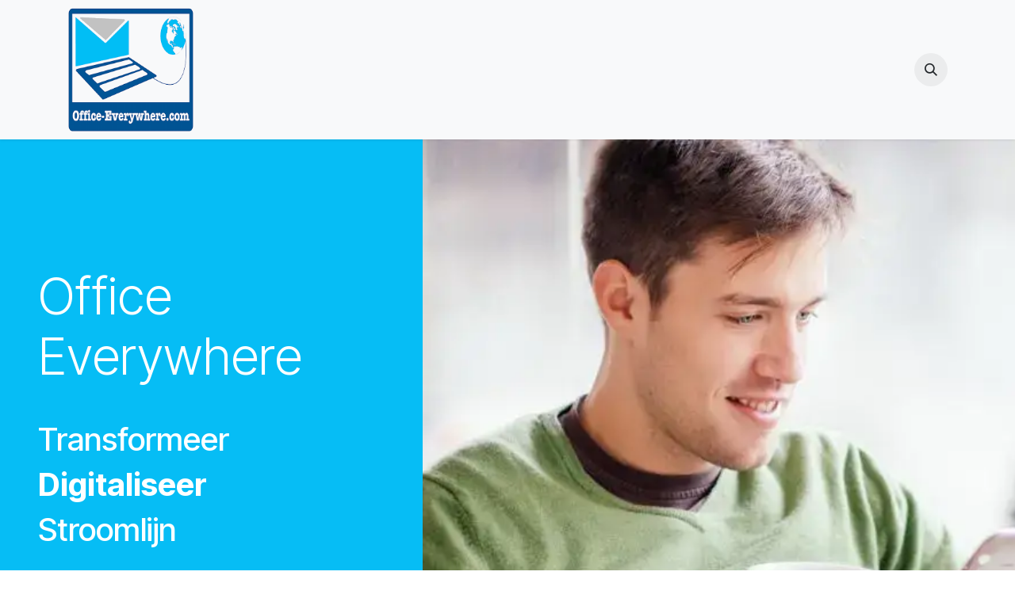

--- FILE ---
content_type: text/html; charset=utf-8
request_url: https://www.office-everywhere.com/
body_size: 13761
content:
<!DOCTYPE html>
<html lang="nl-NL" data-website-id="1" data-main-object="website.page(4,)">
    <head>
        <meta charset="utf-8"/>
        <meta http-equiv="X-UA-Compatible" content="IE=edge"/>
        <meta name="viewport" content="width=device-width, initial-scale=1"/>
        <meta name="generator" content="Odoo"/>
            
        <meta property="og:type" content="website"/>
        <meta property="og:title" content="Home | Office Everywhere"/>
        <meta property="og:site_name" content="Office Everywhere"/>
        <meta property="og:url" content="https://www.office-everywhere.com/"/>
        <meta property="og:image" content="https://www.office-everywhere.com/web/image/website/1/logo?unique=3efbfe1"/>
            
        <meta name="twitter:card" content="summary_large_image"/>
        <meta name="twitter:title" content="Home | Office Everywhere"/>
        <meta name="twitter:image" content="https://www.office-everywhere.com/web/image/website/1/logo/300x300?unique=3efbfe1"/>
        
        <link rel="alternate" hreflang="nl" href="https://www.office-everywhere.com/"/>
        <link rel="alternate" hreflang="en" href="https://www.office-everywhere.com/en"/>
        <link rel="alternate" hreflang="x-default" href="https://www.office-everywhere.com/"/>
        <link rel="canonical" href="https://www.office-everywhere.com/"/>
        
        <link rel="preconnect" href="https://fonts.gstatic.com/" crossorigin=""/>
        <title>Home | Office Everywhere</title>
        <link type="image/x-icon" rel="shortcut icon" href="/web/image/website/1/favicon?unique=3efbfe1"/>
        <link rel="preload" href="/web/static/src/libs/fontawesome/fonts/fontawesome-webfont.woff2?v=4.7.0" as="font" crossorigin=""/>
        <link type="text/css" rel="stylesheet" href="/web/assets/1/4ada3c7/web.assets_frontend.min.css"/>
        <script id="web.layout.odooscript" type="text/javascript">
            var odoo = {
                csrf_token: '98d7aa44f1daf8d1943c35e8bf56bd87882b4ce0o1800490290',
                debug: "",
            };
        </script>
        <script type="text/javascript">
            odoo.__session_info__ = {"is_admin": false, "is_system": false, "is_public": true, "is_internal_user": false, "is_website_user": true, "uid": null, "registry_hash": "3702e473971f7b8013f7cdfc7a3d9c1753e559a2930663a9fbebd7f4a4544c20", "is_frontend": true, "profile_session": null, "profile_collectors": null, "profile_params": null, "show_effect": true, "currencies": {"125": {"name": "EUR", "symbol": "\u20ac", "position": "after", "digits": [69, 2]}}, "quick_login": true, "bundle_params": {"lang": "nl_NL", "website_id": 1}, "test_mode": false, "websocket_worker_version": "19.0-2", "translationURL": "/website/translations", "geoip_country_code": "US", "geoip_phone_code": 1, "lang_url_code": "nl"};
            if (!/(^|;\s)tz=/.test(document.cookie)) {
                const userTZ = Intl.DateTimeFormat().resolvedOptions().timeZone;
                document.cookie = `tz=${userTZ}; path=/`;
            }
        </script>
        <script type="text/javascript" defer="defer" src="/web/assets/1/9230813/web.assets_frontend_minimal.min.js" onerror="__odooAssetError=1"></script>
        <script type="text/javascript" data-src="/web/assets/1/7d59025/web.assets_frontend_lazy.min.js" onerror="__odooAssetError=1"></script>
        
        
    </head>
    <body>
        



        <div id="wrapwrap" class="homepage    o_footer_effect_enable">
            <a class="o_skip_to_content btn btn-primary rounded-0 visually-hidden-focusable position-absolute start-0" href="#wrap">Overslaan naar inhoud</a>
                <header id="top" data-anchor="true" data-name="Header" data-extra-items-toggle-aria-label="Extra items knop" class="   o_header_standard" style=" ">
    <nav data-name="Navbar" aria-label="Hoofd" class="navbar navbar-expand-lg navbar-light o_colored_level o_cc d-none d-lg-block shadow-sm ">
        

            <div id="o_main_nav" class="o_main_nav container">
                
    <a data-name="Navbar Logo" href="/" class="navbar-brand logo me-4">
            
            <span role="img" aria-label="Logo of Office Everywhere" title="Office Everywhere"><img src="/web/image/website/1/logo/Office%20Everywhere?unique=3efbfe1" class="img img-fluid" width="95" height="40" alt="Office Everywhere" loading="lazy"/></span>
        </a>
    
                
    <ul role="menu" id="top_menu" class="nav navbar-nav top_menu o_menu_loading  me-auto ">
        
                    

    <li role="presentation" class="nav-item ">
        <a role="menuitem" href="/" class="nav-link active">
            <span>Home</span>
        </a>
    </li>

    <li role="presentation" class="nav-item ">
        <a role="menuitem" href="/#demo" class="nav-link active">
            <span>Demo</span>
        </a>
    </li>

    <li role="presentation" class="nav-item ">
        <a role="menuitem" href="/#apps" class="nav-link active">
            <span>Apps</span>
        </a>
    </li>

    <li role="presentation" class="nav-item ">
        <a role="menuitem" href="/#branche" class="nav-link active">
            <span>Branche</span>
        </a>
    </li>

    <li role="presentation" class="nav-item ">
        <a role="menuitem" href="/contactus" class="nav-link ">
            <span>Contact</span>
        </a>
    </li>
                
    </ul>
                
                <ul class="navbar-nav align-items-center gap-2 flex-shrink-0 justify-content-end ps-3">
                    
        <li class="">
                <div class="modal fade css_editable_mode_hidden" id="o_search_modal" aria-hidden="true" tabindex="-1">
                    <div class="modal-dialog modal-lg pt-5">
                        <div class="modal-content mt-5">
    <form method="get" class="o_searchbar_form s_searchbar_input " action="/website/search" data-snippet="s_searchbar_input">
            <div role="search" class="input-group input-group-lg">
        <input type="search" name="search" class="search-query form-control oe_search_box border border-end-0 p-3 border-0 bg-light" placeholder="Zoeken..." data-search-type="all" data-limit="5" data-display-image="true" data-display-description="true" data-display-extra-link="true" data-display-detail="true" data-order-by="name asc"/>
        <button type="submit" aria-label="Zoeken" title="Zoeken" class="btn oe_search_button border border-start-0 px-4 bg-o-color-4">
            <i class="oi oi-search"></i>
        </button>
    </div>

            <input name="order" type="hidden" class="o_search_order_by oe_unremovable" value="name asc"/>
            
        </form>
                        </div>
                    </div>
                </div>
                <a data-bs-target="#o_search_modal" data-bs-toggle="modal" role="button" title="Zoeken" href="#" class="btn rounded-circle p-1 lh-1 o_navlink_background text-reset o_not_editable">
                    <i class="oi oi-search fa-stack lh-lg"></i>
                </a>
        </li>
                    
                    
                    
                    
                    
                    
                </ul>
            </div>
        
    </nav>

    <nav data-name="Navbar" aria-label="Mobile" class="navbar  navbar-light o_colored_level o_cc o_header_mobile d-block d-lg-none shadow-sm ">
        

        <div class="o_main_nav container flex-wrap justify-content-between">
            <div class="d-flex flex-grow-1">
                
    <a data-name="Navbar Logo" href="/" class="navbar-brand logo ">
            
            <span role="img" aria-label="Logo of Office Everywhere" title="Office Everywhere"><img src="/web/image/website/1/logo/Office%20Everywhere?unique=3efbfe1" class="img img-fluid" width="95" height="40" alt="Office Everywhere" loading="lazy"/></span>
        </a>
    
                <ul class="o_header_mobile_buttons_wrap navbar-nav d-flex flex-row align-items-center gap-2 mb-0 ms-auto"></ul>
            </div>
            <button class="nav-link btn p-2 o_not_editable" type="button" data-bs-toggle="offcanvas" data-bs-target="#top_menu_collapse_mobile" aria-controls="top_menu_collapse_mobile" aria-expanded="false" aria-label="Navigatie aan/uitzetten">
                <span class="navbar-toggler-icon"></span>
            </button>
            <div id="top_menu_collapse_mobile" class="offcanvas offcanvas-end o_navbar_mobile">
                <div class="offcanvas-header justify-content-end o_not_editable">
                    <button type="button" class="nav-link btn-close" data-bs-dismiss="offcanvas" aria-label="Afsluiten"></button>
                </div>
                <div class="offcanvas-body d-flex flex-column justify-content-between h-100 w-100 pt-0">
                    <ul class="navbar-nav">
                        
        <li class="">
    <form method="get" class="o_searchbar_form s_searchbar_input " action="/website/search" data-snippet="s_searchbar_input">
            <div role="search" class="input-group mb-3">
        <input type="search" name="search" class="search-query form-control oe_search_box rounded-start-pill text-bg-light ps-3 border-0 bg-light" placeholder="Zoeken..." data-search-type="all" data-limit="0" data-display-image="true" data-display-description="true" data-display-extra-link="true" data-display-detail="true" data-order-by="name asc"/>
        <button type="submit" aria-label="Zoeken" title="Zoeken" class="btn oe_search_button rounded-end-pill bg-o-color-3 pe-3">
            <i class="oi oi-search"></i>
        </button>
    </div>

            <input name="order" type="hidden" class="o_search_order_by oe_unremovable" value="name asc"/>
            
        </form>
        </li>
                        
                        <li>
    <ul role="menu" class="nav navbar-nav top_menu  o_mega_menu_is_offcanvas mx-n3  ">
        
                                

    <li role="presentation" class="nav-item border-top  px-0">
        <a role="menuitem" href="/" class="nav-link p-3 text-wrap active">
            <span>Home</span>
        </a>
    </li>

    <li role="presentation" class="nav-item border-top  px-0">
        <a role="menuitem" href="/#demo" class="nav-link p-3 text-wrap active">
            <span>Demo</span>
        </a>
    </li>

    <li role="presentation" class="nav-item border-top  px-0">
        <a role="menuitem" href="/#apps" class="nav-link p-3 text-wrap active">
            <span>Apps</span>
        </a>
    </li>

    <li role="presentation" class="nav-item border-top  px-0">
        <a role="menuitem" href="/#branche" class="nav-link p-3 text-wrap active">
            <span>Branche</span>
        </a>
    </li>

    <li role="presentation" class="nav-item border-top border-bottom px-0">
        <a role="menuitem" href="/contactus" class="nav-link p-3 text-wrap ">
            <span>Contact</span>
        </a>
    </li>
                            
    </ul>
                        </li>
                        
                        
                    </ul>
                    <ul class="navbar-nav gap-2 mt-3 w-100">
                        
                        
                        
                        
                    </ul>
                </div>
            </div>
        </div>
    
    </nav>
    </header>
                <main>
                    
        <div id="wrap" class="oe_structure oe_empty">
            <section class="s_text_cover o_colored_level" data-snippet="s_text_cover" data-name="Omslagtekst">
                <div class="container-fluid">
                    <div class="row">
                        <div class="o_colored_level o_cc o_cc4 pt160 pb160 px-5 col-lg-5">
                            <h1 class="display-3">
                                Office Everywhere
                            </h1>
                            <p style="margin-bottom: 0px;" class="lead"><br/></p><h1><font class="text-white"><span class="h2-fs">Transformeer</span></font><br/><font class="text-white"><strong><span class="h2-fs">Digitaliseer</span><br/></strong><span class="h2-fs">Stroomlijn</span></font></h1><p style="margin-bottom: 0px;" class="lead"><br/></p><p style="margin-bottom: 0px;" class="lead"><span class="h4-fs">uw bedrijf met de Zakelijke Apps van Odoo</span>
                            </p>
                            <br/>
                            <br/>
                            <p class="lead" style="margin-bottom: 0px;">
                                <br/>
                            </p>
                            <a class="btn btn-primary btn-lg" href="/contactus" previewlistener="true" data-bs-original-title="" title="">Contact</a>
                        </div>
                        <div class="o_not_editable o_colored_level o_cc o_cc1 pt160 pb160 col-lg-7 oe_img_bg o_bg_img_center" style="background-position: 34.6043% 100%; background-image: url(&#34;/web/image/676-2fa4ae2a/oe-website-man-tablet.webp&#34;) !important;" data-mimetype-before-conversion="image/webp" data-mimetype="image/webp" data-original-id="674" data-original-src="/web/image/674-2078074f/oe-website-man-tablet.webp" data-resize-width="1600"></div></div>
                </div>
            </section>
            <section class="s_text_image pt80 pb80 o_colored_level" data-snippet="s_text_image" data-name="Tekst - Afbeelding">
                <div class="container">
                    <div class="row o_grid_mode" data-row-count="9">
                        <div class="o_colored_level o_grid_item g-col-lg-6 g-height-9 col-lg-6 offset-1 offset-lg-0 col-10" style="grid-area: 1 / 1 / 10 / 7; z-index: 1;">
                            <p style="font-size: 12px;">
                                <b>ABOUT US</b>
                            </p>
                            <h2>
        Office Everywhere&nbsp;
                                
                                
                                
                                
                                
                                
                                
                                
                                <br/>
                            </h2>
                            <p style="margin-bottom: 0px;">
                                <br/>
                            </p>
                            <p style="margin-bottom: 0px;">
                                <span style="font-size: 1.25rem;">Bij Office Everywhere werken we samen met onze partner Odoo om bedrijfsprocessen efficiënt te implementeren. </span>
                            <br/></p>
                            <p style="margin-bottom: 0px;">
                                <br/>
                            </p>
                            <p style="margin-bottom: 0px;">
                                <span style="font-size: 1.25rem;">Ons toegewijde team van experts in bedrijfsanalyse en projectmanagement zorgt voor een vlotte overgang voor uw bedrijf.</span>
                                <br/>
                            </p>
                            <p>
                                <br/>
                            </p>
                            <p>
                                <a href="#demo" class="btn btn-secondary btn-lg" data-bs-original-title="" title="">Plan een persoonlijke Demo &gt;</a>
                            </p>
                        </div>
                        <div class="o_colored_level rounded border o_grid_item o_grid_item_image g-height-8 g-col-lg-5 col-lg-5 shadow d-lg-block d-none o_snippet_mobile_invisible" style="z-index: 2; grid-area: 1 / 8 / 9 / 13; border-width: 5px !important; box-shadow: rgba(0, 0, 0, 0.15) 0px 8px 16px 0px !important;" data-invisible="1">
                            <img src="/web/image/812-62d4a57e/oe-office-desk-activities-1920x1280.webp" alt="" class="img img-fluid mx-auto o_we_custom_image" data-mimetype="image/webp" data-original-id="809" data-original-src="/web/image/809-674ca553/oe-office-desk-activities-1920x1280.jpg" data-mimetype-before-conversion="image/jpeg" data-resize-width="690" loading="lazy" data-quality="100"/>
                        </div>
                    </div>
                </div>
            </section>
            <section class="s_title o_colored_level s_parallax_no_overflow_hidden o_cc o_cc1 o_half_screen_height pb0 pt0" data-vcss="001" data-scroll-background-ratio="0" data-snippet="s_title" data-name="Titel" id="apps" data-anchor="true">
                <div class="s_allow_columns container">
                    <h2 class="display-3-fs" style="text-align: center;">
                        Optimaliseer uw processen met&nbsp;</h2><h2 style="text-align: center;" class="display-3-fs">geïntegreerde apps</h2><h2 class="display-3-fs" style="text-align: center;"><br/>
                    </h2>
                </div>
            </section>
            <section class="s_three_columns pt32 o_colored_level o_cc o_cc1 pb0" data-vcss="001" data-snippet="s_three_columns" data-name="Kolommen">
                <div class="container">
                    <div class="row d-flex align-items-stretch">
                        <div class="s_col_no_bgcolor pt16 pb16 col-lg-4">
                            <div class="card text-bg-white h-100">
                                <img src="/web/image/730-a616bddb/oe-payment-gateway.webp" alt="" class="card-img-top img img-fluid o_we_custom_image" data-mimetype="image/webp" data-original-id="724" data-original-src="/web/image/724-003858be/oe-payment-gateway.webp" data-mimetype-before-conversion="image/webp" data-resize-width="690" loading="lazy"/>
                                <div class="card-body">
                                    <h2 class="card-title o_default_snippet_text">Facturering
                                        
                                        
                                        
                                        
                                        
                                        
                                        
                                        
                                        <br/>
                                    </h2>
                                    <p class="card-text o_default_snippet_text">
                                        <br/>Verbeter uw financiële bedrijfsproces&nbsp;met Odoo Facturatie. Breng een revolutie teweeg in de manier waarop u met facturering omgaat en verbeter uw bedrijfsefficiëntie met onze geïntegreerde factureringsoplossing.
                                    </p>
                                </div>
                                <div class="card-footer">
                                    <a href="#demo" class="card-link" data-bs-original-title="" title="">Plan een Demo</a>
                                </div>
                            </div>
                        </div>
                        <div class="s_col_no_bgcolor pt16 pb16 col-lg-4">
                            <div class="card text-bg-white h-100">
                                <img src="/web/image/731-257a6b6c/oe-crm.webp" alt="" class="card-img-top img img-fluid o_we_custom_image" data-mimetype="image/webp" data-original-id="726" data-original-src="/web/image/726-a1b47283/oe-crm.jpeg" data-mimetype-before-conversion="image/jpeg" data-resize-width="690" loading="lazy"/>
                                <div class="card-body">
                                    <h2 class="card-title o_default_snippet_text">CRM
                                        
                                        
                                        
                                        
                                        
                                        
                                        
                                        
                                        <br/>
                                    </h2>
                                    <p class="card-text o_default_snippet_text"><br/>Vereenvoudig uw klantrelatiebeheer met Odoo CRM. Onderhoud relaties en stimuleer de verkoop effectiever met onze geïntegreerde CRM oplossing, inclusief Lead Enrichment.
                                        <br/><br/>
                                    </p>
                                </div>
                                <div class="card-footer">
                                    <a href="#demo" class="card-link" data-bs-original-title="" title="">Plan een Demo</a>
                                </div>
                            </div>
                        </div>
                        <div class="s_col_no_bgcolor pt16 pb16 col-lg-4">
                            <div class="card text-bg-white h-100">
                                <img src="/web/image/732-281dae63/oe-social-media.webp" alt="" class="card-img-top img img-fluid o_we_custom_image" data-mimetype="image/webp" data-original-id="727" data-original-src="/web/image/727-dcf337e5/oe-social-media.jpeg" data-mimetype-before-conversion="image/jpeg" data-resize-width="690" loading="lazy"/>
                                <div class="card-body">
                                    <h2 class="card-title o_default_snippet_text">Social Marketing
                                        
                                        
                                        
                                        
                                        
                                        
                                        
                                        
                                        <br/>
                                    </h2>
                                    <p class="card-text o_default_snippet_text">
                                        &nbsp;
                                        
                                        
                                        
                                        
                                        
                                        
                                        
                                        
                                        <br/>Vergroot de online aanwezigheid en betrokkenheid van uw merk met onze vakkundig ontworpen marketingstrategieën voor sociale media. Bereik uw doelgroep effectief en bouw betekenisvolle verbindingen op die de bedrijfsgroei stimuleren, allemaal naadloos geïntegreerd in Odoo.
                                    </p>
                                </div>
                                <div class="card-footer">
                                    <a href="#demo" class="card-link" data-bs-original-title="" title="">Plan een Demo</a>
                                </div>
                            </div>
                        </div>
                    </div>
                </div>
            </section><section class="s_three_columns pb32 o_colored_level o_cc o_cc1 pt0" data-vcss="001" data-snippet="s_three_columns" data-name="Kolommen">
                <div class="container">
                    <div class="row d-flex align-items-stretch">
                        <div class="s_col_no_bgcolor pt16 pb16 col-lg-4">
                            <div class="card text-bg-white h-100">
                                <img src="/web/image/720-fb0a59b5/oe-website-builder.webp" alt="" class="card-img-top img img-fluid o_we_custom_image" data-mimetype="image/webp" data-original-id="718" data-original-src="/web/image/718-d7909f5c/oe-website-builder.webp" data-mimetype-before-conversion="image/webp" data-resize-width="627" loading="lazy"/>
                                <div class="card-body">
                                    <h2 class="card-title o_default_snippet_text">Website<br/></h2>
                                    <p class="card-text o_default_snippet_text">Verbeter uw online aanwezigheid met Odoo Website Bouwer. Creëer dynamische, gebruiksvriendelijke websites die de identiteit van uw merk weerspiegelen en naadloos integreren met uw bedrijfsvoering inclusief email marketing, nieuwsbrieven, blogs en eCommerce.
                                        <br/><br/></p>
                                </div>
                                <div class="card-footer">
                                    <a href="#demo" class="card-link" data-bs-original-title="" title="">Plan een Demo</a>
                                </div>
                            </div>
                        </div>
                        <div class="s_col_no_bgcolor pt16 pb16 col-lg-4">
                            <div class="card text-bg-white h-100">
                                <img src="/web/image/733-f5def89e/oe-inventory.webp" alt="" class="card-img-top img img-fluid o_we_custom_image" data-mimetype="image/webp" data-original-id="728" data-original-src="/web/image/728-5e35f10b/oe-inventory.webp" data-mimetype-before-conversion="image/webp" data-resize-width="690" loading="lazy"/>
                                <div class="card-body">
                                    <h2 class="card-title o_default_snippet_text">Magazijn<br/></h2>
                                    <p class="card-text o_default_snippet_text">Ontgrendel de kracht van naadloos voorraadbeheer met Odoo Inventory. Stroomlijn bestellingen, voorkom voorraadtekorten, verhoog de efficiëntie en optimaliseer je magazijn.
                                        <br/><br/>
                                    </p>
                                </div>
                                <div class="card-footer">
                                    <a href="#demo" class="card-link" data-bs-original-title="" title="">Plan een Demo</a>
                                </div>
                            </div>
                        </div>
                        <div class="s_col_no_bgcolor pt16 pb16 col-lg-4">
                            <div class="card text-bg-white h-100">
                                <img src="/web/image/734-3b2c3a81/oe-odoo-studio.webp" alt="" class="card-img-top img img-fluid o_we_custom_image" data-mimetype="image/webp" data-original-id="721" data-original-src="/web/image/721-29f0f7de/oe-odoo-studio.webp" data-mimetype-before-conversion="image/webp" data-resize-width="690" loading="lazy"/>
                                <div class="card-body">
                                    <h2 class="card-title o_default_snippet_text">Bouw uw App<br/></h2>
                                    <p class="card-text o_default_snippet_text"><br/>Ontdek de grenzeloze mogelijkheden van aanpassing en innovatie met Odoo Studio. Creëer uw eigen workflow om uw organisatie te voorzien van de tools die nodig zijn en om applicaties af te stemmen op uw unieke zakelijke behoeften in Odoo.</p>
                                </div>
                                <div class="card-footer">
                                    <a href="#demo" class="card-link" data-bs-original-title="" title="">Plan een Demo</a>
                                </div>
                            </div>
                        </div>
                    </div>
                </div>
            </section>
            <section class="s_color_blocks_2 o_colored_level" data-snippet="s_color_blocks_2" data-name="Grote blokken">
                <div class="container-fluid">
                    <div class="row">
                        <div class="col-lg-6 text-center o_colored_level o_cc o_cc4">
                            <h2 style="text-align: left;">
                                <font class="text-o-color-4">Waarom Kiezen voor
                                    <br/>Office Everywhere en Odoo?
                                </font>
                                <br/>
                            </h2>
                            <p>
                                <br/>
                            </p>
                            <p style="text-align: left;">
                                <strong>
                                    <font class="text-o-color-4">Complete Integratie:</font>
                                </strong>
                                <font class="text-o-color-4">&nbsp;</font>
                                <br/>
                                <font class="text-o-color-4">Beheer uw&nbsp;bedrijfsprocessen op één platform. Van boekhouding tot CRM, e-commerce tot magazijnbeheer, wij hebben het allemaal.
                                    <br/>
                                    <br/>
                                </font>
                            </p>
                            <p style="text-align: left;">
                                <font class="text-o-color-4">
                                    <strong>Flexibiliteit en Schaalbaarheid:</strong>&nbsp;
                                </font>
                                <br/>
                                <font class="text-o-color-4">Pas uw&nbsp;specifieke bedrijfsbehoeften aan. Begin met enkele zakelijke apps en breid uit naarmate uw bedrijf of organisatie&nbsp;groeit.
                                    <br/>
                                    <br/>
                                </font>
                            </p>
                            <p style="text-align: left;">
                                <font class="text-o-color-4">
                                    <strong>Expertise van Office Everywhere:</strong>&nbsp;
                                </font>
                                <br/>
                                <font class="text-o-color-4">Als officiële Odoo Business Partner en onderdeel van de Odoo Community staan wij klaar om u te begeleiden en te helpen met het digitaliseren van uw bedrijfsprocessen in Odoo. Profiteer van de&nbsp;diepgaande kennis en ervaring voor een snelle implementatie.</font>
                            </p>
                            <p>
                                <br/>
                            </p>
                            <p style="text-align: left;">&nbsp;<a href="#demo" class="btn btn-primary btn-lg" data-bs-original-title="" title="">Plan een Demo&nbsp;&gt;</a>
                            <br/></p>
                        </div>
                        <div class="col-lg-6 p-0 o_colored_level d-lg-block d-none o_snippet_mobile_invisible" data-invisible="1">
                            <img src="/web/image/813-d557268d/oe-office-desk-activities-1920x1280.webp" alt="" class="w-100 h-100 img img-fluid o_we_custom_image" style="object-fit: cover;" data-mimetype="image/webp" data-original-id="809" data-original-src="/web/image/809-674ca553/oe-office-desk-activities-1920x1280.jpg" data-mimetype-before-conversion="image/jpeg" data-resize-width="962" loading="lazy" data-quality="100"/>
                        </div>
                    </div>
                </div>
            </section>
            <section id="demo"></section>
            <section class="s_text_image o_colored_level pb0 pt0" data-snippet="s_text_image" data-name="Tekst - Afbeelding" style="background-image: none;" id="Tekst---Afbeelding" data-anchor="true">
                <div class="container">
                    <div class="row align-items-center">
                        <div class="o_colored_level col-lg-12 pt0 pb56">
                            <p style="font-size: 12px;">
                                <b class="o_default_snippet_text"></b>
                                <br/>
                            </p>
                            <p style="text-align: center;">.&nbsp;
                                <br/>
                            </p>
                        </div>
                    </div>
                </div>
            </section>
            <section class="s_three_columns o_colored_level pb80 pt0" data-vcss="001" data-snippet="s_three_columns" data-name="Kolommen">
                <div class="container">
                    <div class="row d-flex align-items-stretch">
                        <div class="s_col_no_bgcolor pt16 pb16 offset-lg-2 col-lg-8">
                            <div class="card text-bg-white h-100 border" style="border-width: 4px !important;">
                                <div class="card-body">
                                    <h3 class="card-title">
                                        <br/>
                                    </h3>
                                    <h2 class="card-title" style="text-align: left;"><span class="h3-fs">Plan een persoonlijke Demo</span><em><br/><span class="h4-fs">Hoe werkt het?</span>
                                        </em>
                                    </h2><ol>
                                        <li>Vul het onderstaande formulier in met uw&nbsp;bedrijfsinformatie.</li>
                                        <li>Kies de apps waarin u geïnteresseerd bent of vraag om een specifieke app(s).</li>
                                        <li>Wij nemen contact met u&nbsp;op voor het plannen van een gepersonaliseerde demo.
                                            <em></em>
                                        </li>
                                    </ol>
                                    <p class="card-title" style="text-align: center;">
                                        <br/>
                                    </p>
                                    <section class="s_website_form pt16 o_colored_level pb64" data-vcss="001" data-snippet="s_website_form" data-name="Formulier" style="background-image: none;">
                                        <div class="container">
                                            <form action="/website/form/" method="post" enctype="multipart/form-data" class="o_mark_required" data-mark="*" data-pre-fill="true" data-model_name="crm.lead" data-success-mode="redirect" data-success-page="/contactus-thank-you">
                                                <div class="s_website_form_rows row s_col_no_bgcolor">
                                                    <div data-name="Field" class="s_website_form_field mb-3 col-12 s_website_form_required col-lg-12" data-type="char">
                                                        <div class="row s_col_no_resize s_col_no_bgcolor">
                                                            <label class="col-form-label col-sm-auto s_website_form_label" style="width: 200px" for="ouusf8ooo1w">
                                                                <span class="s_website_form_label_content">Bedrijf</span>
                                                                <span class="s_website_form_mark"> *</span>
                                                            </label>
                                                            <div class="col-sm">
                                                                <input class="form-control s_website_form_input" type="text" name="partner_name" required="1" placeholder="" id="ouusf8ooo1w" data-fill-with="commercial_company_name"/>
                                                                <div class="s_website_form_field_description small form-text text-muted">Het bedrijf of organisatie waar u werkt of waar de demo is voor bestemd.</div>
                                                            </div>
                                                        </div>
                                                    </div>
                                                    <div data-name="Field" class="s_website_form_field mb-3 col-12 s_website_form_custom s_website_form_required col-lg-12" data-type="char">
                                                        <div class="row s_col_no_resize s_col_no_bgcolor">
                                                            <label class="col-form-label col-sm-auto s_website_form_label" style="width: 200px" for="ostahr0m8t48">
                                                                <span class="s_website_form_label_content">Branche</span>
                                                                <span class="s_website_form_mark">               *</span>
                                                            </label>
                                                            <div class="col-sm">
                                                                <input class="form-control s_website_form_input" type="text" name="Branche" required="1" placeholder="" id="ostahr0m8t48" data-fill-with="undefined"/>
                                                                <div class="s_website_form_field_description small form-text text-muted">In welke branche is het bedrijf of organisatie werkzaam?</div>
                                                            </div>
                                                        </div>
                                                    </div>
                                                    <div data-name="Field" class="s_website_form_field mb-3 col-12 s_website_form_custom s_website_form_required col-lg-12" data-type="url">
                                                        <div class="row s_col_no_resize s_col_no_bgcolor">
                                                            <label class="col-form-label col-sm-auto s_website_form_label" style="width: 200px" for="owy7owpwop4a">
                                                                <span class="s_website_form_label_content">Website</span>
                                                                <span class="s_website_form_mark"> *</span>
                                                            </label>
                                                            <div class="col-sm">
                                                                <input class="form-control s_website_form_input" type="url" name="Website" placeholder="" id="owy7owpwop4a" data-fill-with="undefined" required=""/>
                                                                <div class="s_website_form_field_description small form-text text-muted">Website adres van het bedrijf,&nbsp;bijvoorbeeld:
                                                                    <br/>http://uwbedrijf.nl&nbsp;of
                                                                    <br/>https://www.uworaganisatie.nl
                                                                    <br/>
                                                                    <br/>
                                                                </div>
                                                            </div>
                                                        </div>
                                                    </div>
                                                    <div data-name="Field" class="s_website_form_field mb-3 col-12 s_website_form_required col-lg-12" data-type="char">
                                                        <div class="row s_col_no_resize s_col_no_bgcolor">
                                                            <label class="col-form-label col-sm-auto s_website_form_label" style="width: 200px" for="o2dd6pqupnkw">
                                                                <span class="s_website_form_label_content">Contact</span>
                                                                <span class="s_website_form_mark"> *</span>
                                                            </label>
                                                            <div class="col-sm">
                                                                <input class="form-control s_website_form_input" type="text" name="contact_name" required="1" placeholder="" id="o2dd6pqupnkw" data-fill-with="name"/>
                                                                <div class="s_website_form_field_description small form-text text-muted">Voor- en achternaam&nbsp;</div>
                                                            </div>
                                                        </div>
                                                    </div>
                                                    <div data-name="Field" class="s_website_form_field mb-3 col-12 s_website_form_required col-lg-12" data-type="tel">
                                                        <div class="row s_col_no_resize s_col_no_bgcolor">
                                                            <label class="col-form-label col-sm-auto s_website_form_label" style="width: 200px" for="oxawp4edg28">
                                                                <span class="s_website_form_label_content">Telefoon</span>
                                                                <span class="s_website_form_mark"> *</span>
                                                            </label>
                                                            <div class="col-sm">
                                                                <input class="form-control s_website_form_input" type="tel" name="phone" required="1" placeholder="" id="oxawp4edg28" data-fill-with="phone"/>
                                                            </div>
                                                        </div>
                                                    </div>
                                                    <div data-name="Field" class="s_website_form_field mb-3 col-12 s_website_form_required col-lg-12" data-type="email">
                                                        <div class="row s_col_no_resize s_col_no_bgcolor">
                                                            <label class="col-form-label col-sm-auto s_website_form_label" style="width: 200px" for="o4s49mhoplvh">
                                                                <span class="s_website_form_label_content">Email</span>
                                                                <span class="s_website_form_mark"> *</span>
                                                            </label>
                                                            <div class="col-sm">
                                                                <input class="form-control s_website_form_input" type="email" name="email_from" required="1" placeholder="" id="o4s49mhoplvh" data-fill-with="email"/>
                                                            </div>
                                                        </div>
                                                    </div>
                                                    <div data-name="Field" class="s_website_form_field mb-3 col-12 col-lg-12 s_website_form_custom s_website_form_required" data-type="one2many">
                                                        <div class="row s_col_no_resize s_col_no_bgcolor">
                                                            <label class="col-sm-auto s_website_form_label" style="width: 200px" for="ohx5je7s1wub">
                                                                <span class="s_website_form_label_content">Demo</span>
                                                                <span class="s_website_form_mark">                                                                                                                                                                                                         *</span>
                                                            </label>
                                                            <div class="col-sm">
                                                                <div class="row s_col_no_resize s_col_no_bgcolor s_website_form_multiple" data-name="Demo" data-display="horizontal">
                                                                    <div class="checkbox col-12 col-lg-4 col-md-6">
                                                                        <div class="form-check">
                                                                            <input type="checkbox" class="s_website_form_input form-check-input" id="ohx5je7s1wub0" name="Demo" value="Boekhouding" required="1" data-fill-with="undefined"/>
                                                                            <label class="form-check-label s_website_form_check_label" for="ohx5je7s1wub0">Boekhouding</label>
                                                                        </div>
                                                                    </div>
                                                                    <div class="checkbox col-12 col-lg-4 col-md-6">
                                                                        <div class="form-check">
                                                                            <input type="checkbox" class="s_website_form_input form-check-input" id="ohx5je7s1wub1" name="Demo" value="CRM" required="1"/>
                                                                            <label class="form-check-label s_website_form_check_label" for="ohx5je7s1wub1">CRM</label>
                                                                        </div>
                                                                    </div>
                                                                    <div class="checkbox col-12 col-lg-4 col-md-6">
                                                                        <div class="form-check">
                                                                            <input type="checkbox" class="s_website_form_input form-check-input" id="ohx5je7s1wub2" name="Demo" value="e-Commerce" required="1"/>
                                                                            <label class="form-check-label s_website_form_check_label" for="ohx5je7s1wub2">e-Commerce</label>
                                                                        </div>
                                                                    </div>
                                                                    <div class="checkbox col-12 col-lg-4 col-md-6">
                                                                        <div class="form-check">
                                                                            <input type="checkbox" class="s_website_form_input form-check-input" id="ohx5je7s1wub3" name="Demo" value="Facturering" required="1"/>
                                                                            <label class="form-check-label s_website_form_check_label" for="ohx5je7s1wub3">Facturering</label>
                                                                        </div>
                                                                    </div>
                                                                    <div class="checkbox col-12 col-lg-4 col-md-6">
                                                                        <div class="form-check">
                                                                            <input type="checkbox" class="s_website_form_input form-check-input" id="ohx5je7s1wub4" name="Demo" value="Inkoop" required="1"/>
                                                                            <label class="form-check-label s_website_form_check_label" for="ohx5je7s1wub4">Inkoop</label>
                                                                        </div>
                                                                    </div>
                                                                    <div class="checkbox col-12 col-lg-4 col-md-6">
                                                                        <div class="form-check">
                                                                            <input type="checkbox" class="s_website_form_input form-check-input" id="ohx5je7s1wub5" name="Demo" value="Magazijnbeheer" required="1"/>
                                                                            <label class="form-check-label s_website_form_check_label" for="ohx5je7s1wub5">Magazijnbeheer</label>
                                                                        </div>
                                                                    </div>
                                                                    <div class="checkbox col-12 col-lg-4 col-md-6">
                                                                        <div class="form-check">
                                                                            <input type="checkbox" class="s_website_form_input form-check-input" id="ohx5je7s1wub6" name="Demo" value="Marketing" required="1"/>
                                                                            <label class="form-check-label s_website_form_check_label" for="ohx5je7s1wub6">Marketing</label>
                                                                        </div>
                                                                    </div>
                                                                    <div class="checkbox col-12 col-lg-4 col-md-6">
                                                                        <div class="form-check">
                                                                            <input type="checkbox" class="s_website_form_input form-check-input" id="ohx5je7s1wub7" name="Demo" value="Personeelszaken" required="1"/>
                                                                            <label class="form-check-label s_website_form_check_label" for="ohx5je7s1wub7">Personeelszaken</label>
                                                                        </div>
                                                                    </div>
                                                                    <div class="checkbox col-12 col-lg-4 col-md-6">
                                                                        <div class="form-check">
                                                                            <input type="checkbox" class="s_website_form_input form-check-input" id="ohx5je7s1wub8" name="Demo" value="Productie" required="1"/>
                                                                            <label class="form-check-label s_website_form_check_label" for="ohx5je7s1wub8">Productie</label>
                                                                        </div>
                                                                    </div>
                                                                    <div class="checkbox col-12 col-lg-4 col-md-6">
                                                                        <div class="form-check">
                                                                            <input type="checkbox" class="s_website_form_input form-check-input" id="ohx5je7s1wub9" name="Demo" value="Project Management" required="1"/>
                                                                            <label class="form-check-label s_website_form_check_label" for="ohx5je7s1wub9">Project Management</label>
                                                                        </div>
                                                                    </div>
                                                                    <div class="checkbox col-12 col-lg-4 col-md-6">
                                                                        <div class="form-check">
                                                                            <input type="checkbox" class="s_website_form_input form-check-input" id="ohx5je7s1wub10" name="Demo" value="Social Media" required="1"/>
                                                                            <label class="form-check-label s_website_form_check_label" for="ohx5je7s1wub10">Social Media</label>
                                                                        </div>
                                                                    </div>
                                                                    <div class="checkbox col-12 col-lg-4 col-md-6">
                                                                        <div class="form-check">
                                                                            <input type="checkbox" class="s_website_form_input form-check-input" id="ohx5je7s1wub11" name="Demo" value="Verkoop" required="1"/>
                                                                            <label class="form-check-label s_website_form_check_label" for="ohx5je7s1wub11">Verkoop</label>
                                                                        </div>
                                                                    </div>
                                                                    <div class="checkbox col-12 col-lg-4 col-md-6">
                                                                        <div class="form-check">
                                                                            <input type="checkbox" class="s_website_form_input form-check-input" id="ohx5je7s1wub12" name="Demo" value="Website" required="1"/>
                                                                            <label class="form-check-label s_website_form_check_label" for="ohx5je7s1wub12">Website</label>
                                                                        </div>
                                                                    </div>
                                                                    <div class="checkbox col-12 col-lg-4 col-md-6">
                                                                        <div class="form-check">
                                                                            <input type="checkbox" class="s_website_form_input form-check-input" id="ohx5je7s1wub13" name="Demo" value="SPECIFIEKE APPs" required="1"/>
                                                                            <label class="form-check-label s_website_form_check_label" for="ohx5je7s1wub13">SPECIFIEKE APPs</label>
                                                                        </div>
                                                                    </div>
                                                                </div>
                                                                <div class="s_website_form_field_description small form-text text-muted">Kies 1 of meerdere Apps</div>
                                                            </div>
                                                        </div>
                                                    </div>
                                                    <div data-name="Field" class="s_website_form_field mb-3 col-12 s_website_form_model_required s_website_form_field_hidden col-lg-12" data-type="char">
                                                        <div class="row s_col_no_resize s_col_no_bgcolor">
                                                            <label class="col-form-label col-sm-auto s_website_form_label" style="width: 200px" for="o77i36fxv5he">
                                                                <span class="s_website_form_label_content">Onderwerp</span>
                                                                <span class="s_website_form_mark"> *</span>
                                                            </label>
                                                            <div class="col-sm">
                                                                <input class="form-control s_website_form_input" type="text" name="name" required="" placeholder="" id="o77i36fxv5he" data-fill-with="undefined" value="Demo"/>
                                                            </div>
                                                        </div>
                                                    </div>
                                                    <div data-name="Field" class="s_website_form_field mb-3 col-12 s_website_form_required col-lg-12" data-type="text">
                                                        <div class="row s_col_no_resize s_col_no_bgcolor">
                                                            <label class="col-form-label col-sm-auto s_website_form_label" style="width: 200px" for="o1629einc4vri">
                                                                <span class="s_website_form_label_content">Extra info</span>
                                                                <span class="s_website_form_mark"> *</span>
                                                            </label>
                                                            <div class="col-sm">
                                                                <textarea class="form-control s_website_form_input" name="description" required="1" placeholder="" id="o1629einc4vri" rows="5"></textarea>
                                                                <div class="s_website_form_field_description small form-text text-muted">
                                                                    <br/>
                                                                    <em>Waar bent u naar op zoek?
                                                                        <br/>Welk zakelijk probleem moet worden opgelost?
                                                                        <br/>
                                                                        <br/>Of vraag ons naar specifieke app(s) dat uw bedrijf of organisatie zoekt.
                                                                    </em>
                                                                </div>
                                                            </div>
                                                        </div>
                                                    </div>
                                                    <div class="mb-0 py-2 col-12 s_website_form_submit pt32 col-lg-12" data-name="Submit Button">
                                                        <div style="width: 200px;" class="s_website_form_label"></div>
                                                        <a href="#" role="button" class="s_website_form_send btn btn-primary btn-lg" data-bs-original-title="" title="">
                                                            <font class="text-o-color-4">Indienen</font>
                                                        </a>
                                                        <span id="s_website_form_result"></span>
                                                    </div>
                                                </div>
                                            </form>
                                        </div>
                                    </section>
                                </div>
                                <div class="card-footer" style="text-align: center;">
                                    <em>Registreer&nbsp;uw&nbsp;Demo en we nemen contact met u op voor een geschikte datum en tijd&nbsp;</em>
                                </div>
                            </div>
                        </div>
                    </div>
                </div>
            </section>
            <section class="s_title pt64 pb64 o_colored_level s_parallax_no_overflow_hidden o_cc o_cc1 o_half_screen_height" data-vcss="001" data-scroll-background-ratio="0" data-snippet="s_title" data-name="Titel" id="branche" data-anchor="true">
                <div class="s_allow_columns container">
                    <h2 class="display-3-fs" style="text-align: center;">
                        <span class="display-4-fs">Branchespecifieke oplossingen</span>
                        <br/>
                    </h2>
                    <h2 style="text-align: center;">
                        <em>by Office Everywere in Odoo</em>​&nbsp;
                        
                        
                        
                        
                        
                        
                        
                        
                        <br/>
                    </h2>
                </div>
            </section>
            <section class="mt16 mb16 o_colored_level">
                <div class="container">
                    <div class="row">
                        <div class="col-md-4 o_colored_level">
                            <p style="text-align: center;">
                                <img src="/web/image/706-5a314bca/oe-construction.webp" alt="" class="img img-responsive img-thumbnail img-fluid o_we_custom_image" style="animation-play-state: paused; transition: none 0s ease 0s;" data-mimetype="image/webp" data-original-id="682" data-original-src="/web/image/682-8bdb9209/oe-construction.webp" data-mimetype-before-conversion="image/webp" data-resize-width="365" loading="lazy"/>
                            </p>
                        </div>
                        <div class="col-md-4 o_colored_level">
                            <p style="text-align: center;">
                                <img src="/web/image/708-5bd2da02/oe-education.webp" alt="" class="img img-responsive img-thumbnail img-fluid o_we_custom_image" style="animation-play-state: paused; transition: none 0s ease 0s;" data-mimetype="image/webp" data-original-id="684" data-original-src="/web/image/684-ec0950d4/oe-education.webp" data-mimetype-before-conversion="image/webp" data-resize-width="365" loading="lazy"/>
                            </p>
                        </div>
                        <div class="col-md-4 mt0 o_colored_level">
                            <p style="text-align: center;">
                                <img src="/web/image/707-f23bfeed/oe-heathcare.webp" alt="" class="img img-responsive img-thumbnail img-fluid o_we_custom_image" style="animation-play-state: paused; transition: none 0s ease 0s;" data-mimetype="image/webp" data-original-id="686" data-original-src="/web/image/686-71155f04/oe-heathcare.webp" data-mimetype-before-conversion="image/webp" data-resize-width="365" loading="lazy"/>&nbsp;
                                
                                
                                
                                
                                
                                
                                
                                
                                <br/>
                            </p>
                        </div>
                    </div>
                </div>
            </section>
            <section class="mt16 mb16 o_colored_level">
                <div class="container">
                    <div class="row">
                        <div class="col-md-4 o_colored_level">
                            <p style="text-align: center;">
                                <img src="/web/image/709-bfd29bc3/oe-legal-services.webp" alt="" class="img img-responsive img-thumbnail img-fluid o_we_custom_image" style="animation-play-state: paused; transition: none 0s ease 0s;" data-mimetype="image/webp" data-original-id="688" data-original-src="/web/image/688-b7191ecd/oe-legal-services.webp" data-mimetype-before-conversion="image/webp" data-resize-width="365" loading="lazy"/>
                            </p>
                        </div>
                        <div class="col-md-4 o_colored_level">
                            <p style="text-align: center;">
                                <img src="/web/image/711-e5f8b0de/oe-manufacturing.webp" alt="" class="img img-responsive img-thumbnail img-fluid o_we_custom_image" style="animation-play-state: paused; transition: none 0s ease 0s;" data-mimetype="image/webp" data-original-id="690" data-original-src="/web/image/690-5af1f964/oe-manufacturing.webp" data-mimetype-before-conversion="image/webp" data-resize-width="365" loading="lazy"/>
                            </p>
                        </div>
                        <div class="col-md-4 mt0 o_colored_level">
                            <p style="text-align: center;">
                                <img src="/web/image/710-d4f742a4/oe-pos.webp" alt="" class="img img-responsive img-thumbnail img-fluid o_we_custom_image" style="animation-play-state: paused; transition: none 0s ease 0s;" data-mimetype="image/webp" data-original-id="692" data-original-src="/web/image/692-86caf1fd/oe-pos.webp" data-mimetype-before-conversion="image/webp" data-resize-width="365" loading="lazy"/>
                            </p>
                        </div>
                    </div>
                </div>
            </section>
            
            <section class="mt16 mb16 o_colored_level pb0">
                <div class="container">
                    <div class="row">
                        <div class="col-md-4 o_colored_level">
                            <p style="text-align: center;">
                                <img src="/web/image/717-6d4bef15/oe-retali.webp" alt="" class="img img-responsive img-thumbnail img-fluid o_we_custom_image" style="animation-play-state: paused; transition: none 0s ease 0s;" data-mimetype="image/webp" data-original-id="700" data-original-src="/web/image/700-fbd5fb2f/oe-retali.webp" data-mimetype-before-conversion="image/webp" data-resize-width="365" loading="lazy"/>
                            </p>
                        </div>
                        <div class="col-md-4 o_colored_level">
                            <p style="text-align: center;">
                                <img src="/web/image/715-632fe5ce/oe%3Dwarehouse.webp" alt="" class="img img-responsive img-thumbnail img-fluid o_we_custom_image" style="animation-play-state: paused; transition: none 0s ease 0s;" data-mimetype="image/webp" data-original-id="702" data-original-src="/web/image/702-1b9a487e/oe%3Dwarehouse.webp" data-mimetype-before-conversion="image/webp" data-resize-width="365" loading="lazy"/>
                            </p>
                        </div>
                        <div class="col-md-4 mt0 o_colored_level">
                            <p style="text-align: center;">
                                <img src="/web/image/716-dee8d015/oe-workwear.webp" alt="" class="img img-responsive img-thumbnail img-fluid o_we_custom_image" style="animation-play-state: paused; transition: none 0s ease 0s;" data-mimetype="image/webp" data-original-id="704" data-original-src="/web/image/704-6f024e31/oe-workwear.webp" data-mimetype-before-conversion="image/webp" data-resize-width="365" loading="lazy"/>
                            </p>
                        </div>
                    </div>
                </div>
            </section>
            <section class="s_text_image o_colored_level pt0 pb104" data-snippet="s_text_image" data-name="Tekst - Afbeelding">
                <div class="container">
                    <div class="row align-items-center">
                        <div class="pt16 pb16 o_colored_level col-lg-12">
                            <p style="font-size: 12px;">
                                <b class="o_default_snippet_text">​</b>
                                <br/>
                            </p>
                            <h2 style="text-align: center;">
                                <a class="btn btn-secondary btn-lg" href="#demo" data-bs-original-title="" title="" aria-describedby="popover236646">
                                    <font class="text-o-color-4">Plan een persoonlijke Demo &gt;</font></a>
                                <br/>
                            </h2>
                            <p class="o_default_snippet_text">
                                <br/>
                            </p>
                        </div>
                    </div>
                </div>
            </section>
            
            <section class="s_title pt64 pb64 o_cc o_cc5 o_colored_level parallax s_parallax_is_fixed s_parallax_no_overflow_hidden d-lg-flex d-none o_snippet_mobile_invisible o_half_screen_height" data-vcss="001" data-scroll-background-ratio="1" data-snippet="s_title" data-name="Titel" data-invisible="1">
                <span class="s_parallax_bg oe_img_bg o_bg_img_center" style="background-image: url(&#34;/web/image/736-46f334d7/oe-globe.webp&#34;);" data-mimetype="image/webp" data-original-id="735" data-original-src="/web/image/735-3afd34bc/oe-globe.jpeg" data-mimetype-before-conversion="image/jpeg" data-resize-width="1920"></span>
                <div class="s_allow_columns container">
                    <h2 class="display-3-fs" style="text-align: center;">
        Verbeter de efficiëntie, verhoog de productiviteit en bereik uw&nbsp;zakelijke doelen met Office Everywhere en Odoo.&nbsp;
                        <br/>
                    </h2>
                </div>
            </section>
            <section class="s_call_to_action pt80 pb48 o_colored_level o_cc o_cc2 bg-100" data-oe-shape-data="{&#34;shape&#34;:&#34;web_editor/Rainy/08_001&#34;}" data-snippet="s_call_to_action" data-name="Call to Action">
                <div class="o_we_shape o_web_editor_Rainy_08_001 o_footer_extra_shape_mapping"></div>
                <div class="container">
                    <div class="row">
                        <div class="pb16 col-lg-12 o_colored_level">
                            <h3 style="text-align: center;">
                                <font class="text-800">Stroomlijn&nbsp;uw&nbsp;organisatie&nbsp;met Office Everywhere en Odoo</font>
                                <br/>
                            </h3>
                            <p class="lead" style="text-align: center;">
                                <font class="text-800">Gezamenlijk helpen we uw bedrijf naar nieuwe hoogten van efficiëntie en succes</font><br/></p>
                        </div>
                        <div class="pt8 col-lg-12 o_colored_level">
                            <p style="text-align: center;">
                                <a class="btn btn-primary btn-lg" href="/contactus" data-bs-original-title="" title="">
                                    <font class="text-o-color-4">Contact</font>
                                
                                
                                
                                
                                </a>
                            </p>
                        </div>
                    </div>
                </div>
            </section>
        </div>
    
        <div id="o_shared_blocks" class="oe_unremovable"></div>
                </main>
                <footer id="bottom" data-anchor="true" data-name="Footer" class="o_footer o_colored_level o_cc  o_footer_slideout">
                    <div id="footer" class="oe_structure oe_structure_solo">
            <section class="s_text_block pt32 pb16" data-snippet="s_text_block" data-name="Text">
                <div class="container">
                    <div class="row">
                        <div class="col-lg-3 pt16 pb16 o_colored_level">
                            <p class="mb-2">Hoe kunnen we u helpen?</p>
                            <h4>U kunt altijd contact met ons opnemen<br/></h4>
                        </div>
                        <div class="col-lg-3 pt16 pb16 o_colored_level">
                            <p class="mb-2">Telefoon</p>
                            <h5>
                                <span class="o_force_ltr">
                                    <a href="tel://+31 653 360 677" data-bs-original-title="" title="">
                                        <font class="text-white">+31 653 360 677</font>
                                    </a>
                                </span>
                            </h5>
                        </div>
                        <div class="col-lg-3 pt16 pb16 o_colored_level">
                            <p class="mb-2">Email</p>
                            <h5>
                                <a href="mailto:info@office-everywhere.com" data-bs-original-title="" title="">
                                    <font class="text-white">info@office-everywhere.com</font>
                                </a>
                            </h5>
                        </div>
                        <div class="col-lg-3 pt16 pb16 o_colored_level">
                            <div class="s_social_media text-end o_not_editable no_icon_color" data-snippet="s_social_media" data-name="Social Media">
                                <p class="s_social_media_title d-block mb-2">Volg ons</p>
<a href="/website/social/linkedin" class="s_social_media_linkedin" target="_blank">
                                    <i class="fa fa-linkedin m-1 o_editable_media fa-2x text-white"></i>
                                </a>
<a href="/website/social/youtube" class="s_social_media_youtube" target="_blank">
                                    <i class="fa m-1 o_editable_media fa-youtube fa-2x text-white"></i>
                                </a>
<a href="/website/social/github" class="s_social_media_github" target="_blank">
                                    <i class="fa m-1 o_editable_media fa-github text-white fa-2x"></i>
                                </a>
</div>
                        </div>
                    </div>
                </div>
            </section>
            <section class="s_text_block" data-snippet="s_text_block" data-name="Text">
                <div class="container allow_columns">
                    <div class="s_hr pt16 pb16" data-name="Scheidingsteken">
                        <hr class="w-100 mx-auto border-white" style="border-top-style: solid; border-top-width: 2px;"/>
                    </div>
                </div>
            </section>
            <section class="s_text_block pb72" data-snippet="s_text_block" data-name="Text">
                <div class="container">
                    <div class="row align-items-center">
                        <div class="col-lg-2 pb16 o_colored_level">
                            <a href="/" class="o_footer_logo logo" data-bs-original-title="" title="">
                                <img src="/web/image/742-3381ca46/oe-logo-no-bg-01.webp" alt="" class="img-fluid img o_we_custom_image" data-mimetype="image/webp" data-original-id="740" data-original-src="/web/image/740-3570284e/oe-logo-no-bg-01.webp" data-mimetype-before-conversion="image/webp" data-resize-width="225" loading="lazy"/>
                            </a>
                        </div>
                        <div class="text-end o_colored_level offset-lg-6 col-lg-3 pb64 pt8">
                            <ul class="list-inline mb-0" style="text-align: left;">
                                <font class="text-o-color-4">Business Partner:<br/></font>&nbsp;<br/>
                                <img src="/web/image/752-d591b4c3/odoo_logo.webp" alt="" class="img img-fluid o_we_custom_image" style="width: 100% !important;" data-mimetype="image/webp" data-original-id="750" data-original-src="/web/image/750-d591b4c3/odoo_logo.webp" data-mimetype-before-conversion="image/webp" data-resize-width="621" loading="lazy"/>
                                <li class="list-inline-item">
                                    <a href="/" data-bs-original-title="" title="">
                                        <font class="text-o-color-4">​​</font>
                                    </a>
                                </li>
                            </ul>
                        </div>
                    </div>
                </div>
            </section>
        </div>
        <div id="o_footer_scrolltop_wrapper" class="container h-0 d-flex align-items-center justify-content-center">
            <a id="o_footer_scrolltop" role="button" href="#top" title="Scroll naar boven" class="btn btn-primary rounded-circle d-flex align-items-center justify-content-center">
                <span class="oi fa-1x oi-chevron-up"></span>
            </a>
        </div>
    <div class="o_footer_copyright o_colored_level o_cc" data-name="Copyright">
                        <div class="container py-3">
                            <div class="row row-gap-2">
                                <div class="col-sm text-center text-sm-start text-muted">
                                    <span class="o_footer_copyright_name me-2">
            <br/>Copyright © Office Everywhere
                          
            
            <br/>
            <br/>
            <span style="font-size: 0.875rem;">Chamber of Commerce - KvK: 78380820</span>
            <br/>
            <span style="font-size: 0.875rem;">Tax ID - BTW:&nbsp; NL003334171B66</span>
            <br/>
            <br/><span class="o_small-fs"><a href="/legal/#disclaimer"><font class="text-200">disclaimer</font></a><font class="text-200"> • </font><a href="/legal/#privacy"><font class="text-200">privacy &amp; cookie</font></a><font class="text-200"> • </font><a href="/legal/#terms" data-bs-original-title="" title=""><font class="text-200">website terms &amp; conditions</font></a></span>
                
            
            <br/>
        </span>
        <div class="js_language_selector  dropup d-print-none">
            <button type="button" data-bs-toggle="dropdown" aria-haspopup="true" aria-expanded="true" class="border-0 dropdown-toggle btn btn-sm btn-outline-secondary">
                <span class=""> Nederlands</span>
            </button>
            <div role="menu" class="dropdown-menu ">
                    <a class="dropdown-item js_change_lang active" role="menuitem" href="" data-url_code="nl" title=" Nederlands">
                        <span class=""> Nederlands</span>
                    </a>
                    <a class="dropdown-item js_change_lang " role="menuitem" href="/en" data-url_code="en" title="English (US)">
                        <span class="">English (US)</span>
                    </a>
            </div>
        </div>
                                </div>
                                <div class="text-center o_not_editable small col-md mt-auto mb-0 text-md-end">
        <div class="o_brand_promotion">
        Aangeboden door 
            <a target="_blank" class="badge text-bg-light" href="http://www.odoo.com?utm_source=db&amp;utm_medium=website">
                <img alt="Odoo" src="/web/static/img/odoo_logo_tiny.png" width="62" height="20" style="width: auto; height: 1em; vertical-align: baseline;" loading="lazy"/>
            </a>
        - 
            Maak een <a target="_blank" href="http://www.odoo.com/app/website?utm_source=db&amp;utm_medium=website">gratis website</a>
        
    </div>
                                </div>
                            </div>
                        </div>
                    </div>
                </footer>
            </div>
        
        </body>
</html>

--- FILE ---
content_type: image/svg+xml
request_url: https://www.office-everywhere.com/html_editor/shape/html_builder/Rainy/08_001.svg?c1=%2306BDF5&c4=%23FFFFFF
body_size: 3067
content:
<svg xmlns="http://www.w3.org/2000/svg" xmlns:xlink="http://www.w3.org/1999/xlink" viewBox="0 0 1400 1400">
	<style>
		@media only screen and (max-width: 300px) {
			.preview_opacity {stop-opacity: 1;}
		}
    </style>
	<defs>
		<linearGradient id="linear-gradient" x1="8580.65" y1="1132.94" x2="8580.86" y2="1133.27" gradientTransform="translate(-7080023.8 -1371996.47) scale(825.14 1211)" gradientUnits="userSpaceOnUse">
			<stop offset="0" stop-color="#06BDF5" stop-opacity="0.1" class="preview_opacity"/>
			<stop offset="1" stop-color="#FFFFFF" stop-opacity="0"/>
		</linearGradient>
		<linearGradient id="linear-gradient-2" x1="8580.43" y1="1132.95" x2="8580.57" y2="1133.15" xlink:href="#linear-gradient"/>
		<linearGradient id="linear-gradient-3" x1="8581.81" y1="1132.92" x2="8581.91" y2="1133.06" xlink:href="#linear-gradient"/>
		<linearGradient id="linear-gradient-4" x1="8580.02" y1="1132.94" x2="8580.24" y2="1133.27" gradientTransform="translate(-7079089.8 -1371996.47) scale(825.14 1211)" xlink:href="#linear-gradient"/>
		<linearGradient id="linear-gradient-5" x1="8581.73" y1="1132.94" x2="8581.94" y2="1133.27" gradientTransform="translate(-8053572.65 -1371996.47) scale(938.49 1211)" xlink:href="#linear-gradient"/>
		<linearGradient id="linear-gradient-6" x1="8576.37" y1="1132.94" x2="8576.58" y2="1133.27" gradientTransform="translate(-5386592.97 -1371996.47) scale(628.16 1211)" xlink:href="#linear-gradient"/>
		<linearGradient id="linear-gradient-7" x1="8576.89" y1="1132.91" x2="8577.14" y2="1133.28" gradientTransform="translate(-5386592.97 -1371996.47) scale(628.16 1211)" xlink:href="#linear-gradient"/>
	</defs>
	<path id="shape_1" d="M142.83,0H289.32L537.15,569.93H390.66Z" style="fill: url(#linear-gradient)">
		<animate dur="5s" repeatCount="indefinite" attributeName="opacity" attributeType="XML" values="1;.1;1"/>
	</path>
	<path id="shape_2" d="M0,0H73.24L239.9,373.28H166.66Z" style="fill: url(#linear-gradient-2)">
		<animate dur="3s" repeatCount="indefinite" attributeName="opacity" attributeType="XML" values="1;.1;1"/>
	</path>
	<path id="shape_3" d="M1122.83,0H1253l83.32,186.64H1206.16Z" style="fill: url(#linear-gradient-3)">
		<animate dur="6s" repeatCount="indefinite" attributeName="opacity" attributeType="XML" values="1;.1;1"/>
	</path>
	<path id="shape_4" d="M561.2,0H707.68L955.51,569.93,809,569.8Z" style="fill: url(#linear-gradient-4)">
		<animate dur="6s" repeatCount="indefinite" attributeName="opacity" attributeType="XML" values="1;.1;1"/>
	</path>
	<path id="shape_5" d="M214.72,0H417.88L665.71,569.93H462.55Z" style="fill: url(#linear-gradient-5)">
		<animate dur="6s" repeatCount="indefinite" attributeName="opacity" attributeType="XML" values="1;.1;1"/>
	</path>
	<path id="shape_6" d="M688.69,0h48L984.46,569.8l-48.32-.72Z" style="fill: url(#linear-gradient-6)">
		<animate dur="3s" repeatCount="indefinite" attributeName="opacity" attributeType="XML" values="1;.1;1"/>
	</path>
	<path id="shape_7" d="M985.44,0h144.24l247.77,569.8-144.55-.72Z" style="fill: url(#linear-gradient-7)">
		<animate dur="4s" repeatCount="indefinite" attributeName="opacity" attributeType="XML" values="1;.1;1"/>
	</path>
</svg>
